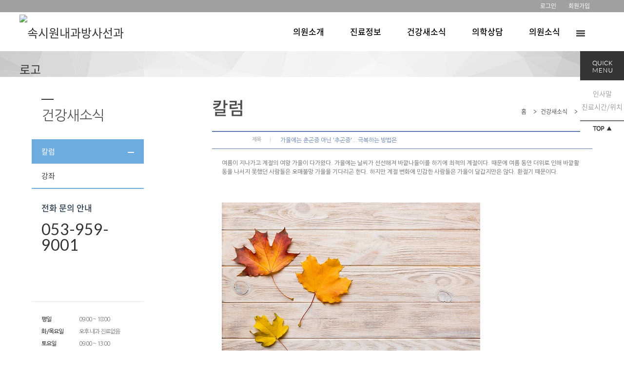

--- FILE ---
content_type: text/html;charset=utf-8
request_url: http://soksiwon.co.kr/Module/News/News.asp?KEY=&MODE=V&KEYWORD=&PAGESIZE=10&PAGE=6&SRNO=29533
body_size: 8618
content:
<!DOCTYPE html PUBLIC "-//W3C//DTD XHTML 1.0 Transitional//EN" "http://www.w3.org/TR/xhtml1/DTD/xhtml1-transitional.dtd">
<html xmlns="http://www.w3.org/1999/xhtml" lang="utf-8">
<head>
	<meta name="description" content="대구 북구 산격동 위치, 위, 대장 내시경, 초음파, 간질환, 종합검진, 유방암, 골다공증">
<meta name="naver-site-verification" content="a08d5ff74813b2f4e2f2b4fdbd18a15c20967c25" />
<title>속시원내과</title>
<meta property="og:type" content="http://soksiwon.co.kr/"> 
<meta property="og:title" content="속시원내과">
<meta property="og:description" content="대구 북구 산격동 위치, 위, 대장 내시경, 초음파, 간질환, 종합검진, 유방암, 골다공증">
<meta property="og:image" content="http://soksiwon.co.kr/myimage.jpg">
<meta property="og:url" content="http://soksiwon.co.krr">

	<meta http-equiv="Content-Type" content="text/html; charset=utf-8" />
	<meta name="Copyright" content="copyright F3all  all rights reserved" />
	<meta http-equiv="X-UA-Compatible" content="IE=Edge" />
	<!-- <meta http-equiv="Content-Security-Policy" content="upgrade-insecure-requests"> -->
	<title>속시원내과</title>
	<!-- 솔루션 -->
	<script type="text/javascript" src="/BasicJS/jquery.js"></script>
	<script type="text/javascript" src="/BasicJS/Default.js"></script>
	<script type="text/javascript" src="/BasicJS/FlashActivate.js"></script>
	<script type="text/javascript" src="/BasicJS/jquery.rolling.js"></script>
	<script type="text/javascript" src="/BasicJS/cufon-yui.js"></script>
	<script type="text/javascript" src="/BasicJS/NanumGothic_600.font.js"></script>
	<link rel="stylesheet" type="text/css" href="/Module/Css/hp_type1/module.css" />
	<link rel="stylesheet" type="text/css" href="/Module/Css/hp_type1/blue.css" />
	<!-- 스킨 -->
	<script type="text/javascript" src="/BasicJs/jquery.wmuSlider.js"></script>
	<script type="text/javascript" src="/Design/skin5006/Js/ui.js"></script>
	<link rel="stylesheet" type="text/css" href="/css/skin5006/wmuSlider.css" />
	<link rel="stylesheet" type="text/css" href="/css/skin5006/reset.css" />
	<link rel="stylesheet" type="text/css" href="/css/skin5006/style.css" />
	<link rel="stylesheet" type="text/css" href="/css/skin5006/layout_sub.css" />
	<link rel="stylesheet" type="text/css" href="/css/skin5006/color_blue.css" />
</head>
<!-- 작업자 : 진재남 / 작업일자 : 2017-01-09 -->
<body>

<!-- quick_menu -->
<div class="f5_quick">
	<h2 class="title"><img src="/images/skin5006/quick_menu_tit.png" alt="" /></h2>


	<ul class="list">

		<li><a href="/Module/Intro/AboutView.asp" >인사말</a></li>

		<li><a href="/Module/Intro/GuideView.asp" >진료시간/위치</a></li>

		<li class="top"><a href="#top"><img src="/images/skin5006/quick_menu_top.png" alt="" /></a></li>
	</ul>

</div>




<script>
	$(function() {

		$(".f5_quick").animate({
			"top": $(document).scrollTop() + 105 + "px"
		}, 500);
		$(window).scroll(function() {
			$(".f5_quick").stop().animate({
				"top": $(document).scrollTop() + 105 + "px"
			}, 500);
		});

		$('.f5_quick .top>a').click(function() {
			$('html, body').animate({
				scrollTop: 0
			}, 500);
		});

	});
</script>

	<!-- wrap -->
	<div id="wrap">
		<!-- header -->
		<div class="header">


	<!-- head_bar_1 -->
	<div class="head_bar_1">
		<!-- head_quick -->
		<div class="head_quick">
			<!-- member -->
			<ul class="member">

				<li><a href="/Module/Member/Login.asp">로그인</a></li>
				<li><a href="/Module/Member/Member.asp?PState=write">회원가입</a></li>
	
			</ul>
			<!-- /member -->

				<!-- all_menu_gnb -->
				<div id="all_menu_gnb">
					<div id="all_gnb">
						<ul class="nav">


							<li>
								<ul class="list">
									<li class="nav_title"><span>의원소개</span></li>

									<li><a href="/Module/Intro/AboutView.asp" >인사말</a></li>

									<li><a href="/Module/Intro/GuideView.asp" >진료시간/위치</a></li>

									<li><a href="/Module/Intro/EstView.asp" >시설안내</a></li>

									<li><a href="/Module/CMS/CMS.asp?Srno=38283" >네트워크</a></li>

								</ul>
							</li>

							<li>
								<ul class="list">
									<li class="nav_title"><span>진료정보</span></li>

									<li><a href="/Module/CMS/CMS.asp?Srno=38170" >내시경(무통/수면)</a></li>

									<li><a href="/Module/CMS/CMS.asp?Srno=38171" >초음파(칼라도플러)</a></li>

									<li><a href="/Module/CMS/CMS.asp?Srno=38172" >간</a></li>

									<li><a href="/Module/CMS/CMS.asp?Srno=38174" >종합건강검진</a></li>

									<li><a href="/Module/CMS/CMS.asp?Srno=38175" >유방암/골다공증</a></li>

									<li><a href="/Module/CMS/CMS.asp?Srno=38176" >X-선촬영</a></li>

								</ul>
							</li>

							<li>
								<ul class="list">
									<li class="nav_title"><span>건강새소식</span></li>

									<li><a href="/Module/News/News.asp" >칼럼</a></li>

									<li><a href="/Module/News/Lecture.asp" >강좌</a></li>

								</ul>
							</li>

							<li>
								<ul class="list">
									<li class="nav_title"><span>의학상담</span></li>

									<li><a href="/Module/Consult/Consult.asp?ModuleID=1" >상담하기</a></li>

								</ul>
							</li>

							<li>
								<ul class="list">
									<li class="nav_title"><span>의원소식</span></li>

									<li><a href="/Module/MBoard/MBoard.asp?Gubun=2" >공지사항</a></li>

									<li><a href="https://www.hira.or.kr/re/diag/getNpayNotiCsuiSvcFom.do?yadmSbstKey=5gEjJRs1Pzy4Ca3v" target="_blank">비급여안내</a></li>

								</ul>
							</li>

						</ul>

						<div class="close">
							<a href="#"><img src="/images/skin5006/all_menu_close.png" alt="닫기" /></a>
						</div>
					</div>
				</div>
				<!-- /all_menu_gnb -->
			</div>
			<!-- /head_quick -->
		</div>
		<!-- /head_bar_1 -->

		<!-- head_bar_2 -->
		<div class="head_bar_2">
			<!-- head_cont -->
			<div class="head_cont">
				<!-- h1 -->
				<h1><a href='/index.asp'><img src='http://fileupload.drline.net/1934/Logo/logo(0).JPG' alt='속시원내과방사선과 로고' width='240' height='70' /></a></h1>
				<!-- /h1 -->

				<!-- nav -->
				<div class="nav">
					<ul class="gnb">


						<li style="padding-right:30px;" class="dropdown">
							<a href="/Module/Intro/AboutView.asp"  class="dropbtn"><span>의원소개</span></a>

							<div style="margin-left: -px;" class="dropdown-content">

								<a href="/Module/Intro/AboutView.asp" >인사말</a>

								<a href="/Module/Intro/GuideView.asp" >진료시간/위치</a>

								<a href="/Module/Intro/EstView.asp" >시설안내</a>

								<a href="/Module/CMS/CMS.asp?Srno=38283" >네트워크</a>

							</div>

						</li>

						<li style="padding-right:30px;" class="dropdown">
							<a href="/Module/CMS/CMS.asp?Srno=38170"  class="dropbtn"><span>진료정보</span></a>

							<div style="margin-left: -px;" class="dropdown-content">

								<a href="/Module/CMS/CMS.asp?Srno=38170" >내시경(무통/수면)</a>

								<a href="/Module/CMS/CMS.asp?Srno=38171" >초음파(칼라도플러)</a>

								<a href="/Module/CMS/CMS.asp?Srno=38172" >간</a>

								<a href="/Module/CMS/CMS.asp?Srno=38174" >종합건강검진</a>

								<a href="/Module/CMS/CMS.asp?Srno=38175" >유방암/골다공증</a>

								<a href="/Module/CMS/CMS.asp?Srno=38176" >X-선촬영</a>

							</div>

						</li>

						<li style="padding-right:30px;" class="dropdown">
							<a href="/Module/News/News.asp"  class="dropbtn"><span>건강새소식</span></a>

							<div style="margin-left: -px;" class="dropdown-content">

								<a href="/Module/News/News.asp" >칼럼</a>

								<a href="/Module/News/Lecture.asp" >강좌</a>

							</div>

						</li>

						<li style="padding-right:30px;" class="dropdown">
							<a href="/Module/Consult/Consult.asp?ModuleID=1"  class="dropbtn"><span>의학상담</span></a>

							<div style="margin-left: -px;" class="dropdown-content">

								<a href="/Module/Consult/Consult.asp?ModuleID=1" >상담하기</a>

							</div>

						</li>

						<li style="padding-right:30px;" class="dropdown">
							<a href="/Module/MBoard/MBoard.asp?Gubun=2"  class="dropbtn"><span>의원소식</span></a>

							<div style="margin-left: -px;" class="dropdown-content">

								<a href="/Module/MBoard/MBoard.asp?Gubun=2" >공지사항</a>

								<a href="https://www.hira.or.kr/re/diag/getNpayNotiCsuiSvcFom.do?yadmSbstKey=5gEjJRs1Pzy4Ca3v" target="_blank">비급여안내</a>

							</div>

						</li>

						<li id="all_menu"><a href="#"><img src="/images/skin5006/all_menu_btn.png" alt="전체 메뉴 보기" /></a></li>
					</ul>
				</div>
				<!-- /nav -->
			</div>
			<!-- /head_cont -->
		</div>
		<!-- /head_bar_2 -->
	</div>
	<!-- /header -->
		<!-- contents -->
		<div class="contents">

			<!-- sub_visual -->
			<div class="sub_visual"></div>
			<!-- sub_visual -->

			<!-- sub_container -->
			<div class="sub_container">

		<!-- sub_left -->
		<div id="sub_left">
			<h2>건강새소식</h2>
			<!-- snb -->
			<div class="snb">
				<ul>


					<li><a class='on' href="/Module/News/News.asp" >칼럼</a></li>

					<li><a  href="/Module/News/Lecture.asp" >강좌</a></li>

			</ul>
		</div>
		<!-- /snb -->




					<!-- sub_time -->
					<div class="sub_time">
						<h3>전화 문의 안내</h3>
						<!--<dd>온라인 예약을 하시면 보다<br />빠른 진료 서비스를 받으실 수<br />있습니다.</dd>-->

						<!-- sub_call -->
						<ul class="sub_call ">
							<li class="tel_1">053-959-9001</li>
							<li class="tel_2"><span><span></li>
							<li class="tel_2"><span> </span></li>
							<!--<li class="tel_2"><span>응급실</span> 1588 - 0331</li>
							<li class="tel_2"><span>검진실</span> 1588 - 0331</li>-->
						</ul>
						<!-- /sub_call -->

						<ul class="time_table">

							<li><span>평일</span> 09:00 ~ 18:00</li>

							<li><span>화/목요일</span> 오후 내과 진료없음</li>

							<li><span>토요일</span> 09:00 ~ 13:00</li>

							<li><span>점심시간</span> 13:00 ~ 14:00</li>

						</ul>
						<p class="time_comment">일요일, 공휴일 : 휴진</p>
					</div>
					<!-- sub_time -->
				</div>
				<!-- /sub_left -->

		<!-- sub_contents -->
		<div id="sub_contents">
			<!-- sub_head -->
			<div class="sub_head">
				<h3><span>칼럼</span></h2>
				<ul>
					<li>홈</li>
					<li>건강새소식</li>
					<li class="current"><em>칼럼</em></li>
				</ul>
			</div>
			<!-- /sub_head -->

			<!-- sub_con_section -->
			<div class="sub_con_area">

<script type="text/javascript">
<!--
	$(document).ready(
		function(){
			if($(".menu3_tab .on").size() == 0){
				$(".menu3_tab ul > li:eq(0) a").addClass("on");
			}
		}
	);
//-->
</script>

<div class="Module">
	<div class="view">
		<div class="view_box">
			<h4 class="view_tt"><span class="section00">제목</span><p class="view_text_title">가을에는 춘곤증 아닌 '추곤증'...극복하는 방법은</p></h4>
		</div>
		<div class="view_cont">
			여름이 지나가고 계절의 여왕 가을이 다가왔다. 가을에는 날씨가 선선해져 바깥나들이를 하기에 최적의 계절이다. 때문에 여름 동안 더위로 인해 바깥활동을 나서지 못했던 사람들은 오매불망 가을을 기다리곤 한다. 하지만 계절 변화에 민감한 사람들은 가을이 달갑지만은 않다. 환절기 때문이다.<br /><br /><br /><br /><img src="https://src.hidoc.co.kr/image/lib/2022/9/1/1661998173534_0.jpg" alt="가을ㅣ출처: 게티 이미지뱅크"><br /><br /><br /><br />계절이 바뀌는 환절기에는 낮과 밤의 일교차가 갑자기 심해져 신체가 적응하지 못해 면역력이 떨어지고, 쉽게 피곤함을 느끼는 경우가 있다. 생체리듬이 갑작스러운 외부환경의 변화를 따라가지 못하기 때문이다. 이러한 현상을 '추곤증'이라고 부른다.<br /><br /><b>가을 불청객 '추곤증'</b><br /><br />추곤증은 이름에서 알 수 있듯이 봄에 생기는 춘곤증과 같은 환절기 계절성 질환이다. 증상은 춘곤증과 마찬가지로 심한 졸음, 피로감, 기억력과 집중력 저하 등 원활한 일상생활을 방해하는 증상들이 주를 이룬다. 추곤증이 생기는 이유는 몸 안의 생체시계가 변화를 겪기 때문이다. 날씨가 변하는 환절기에는 정상 체온을 유지하기 위해 혈액순환 분포를 재배치하고, 피부·근육·혈관의 수축과 이완을 반복하는 등 신체도 외부 환경에 적응하기 바빠진다. 추곤증은 이러한 과정에서 발생한다. 수면 부족도 추곤증을 악화하는 주요 원인 중 하나다. 갑작스러운 일교차로 인해 수면의 질이 떨어지면서, 피로감이 더 극심해진다.<br /><br /><b>추곤증, 다른 질병의 신호일지도</b><br /><br />추곤증과 같은 환절기 계절성 질환은 1~2주의 적응 기간이 지나면 자연스럽게 사라진다. 하지만, 피로감이나 무기력증이 4주 이상 지속된다면 추곤증이 아닌 다른 질환이 원인일 가능성이 있다. 환절기에는 면역력이 약해져 건강했던 사람도 감기나 두통 등의 질환에 걸리는 일이 부지기수이기 때문이다. 특히, 노년층의 추곤증 증상은 유의 깊게 살펴보는 것이 좋다. 저혈압, 빈혈로 인해 심한 무기력증에 빠질 수도 있기 때문이다. 또한 결핵, 만성간질한, 당뇨병, 갑상선질환, 신부전증, 심부전증 등의 질환도 무기력증과 피곤함을 유발할 수 있어 각별히 조심해야 한다.<br /><br /><b>추곤증, 현명하게 극복하기</b><br /><br />추곤증 극복에 가장 좋은 방법은 숙면이다. 충분한 수면시간을 확보해 망가진 생체리듬을 정상화하는 것이다. 적어도 7~8시간 이상 자야 하며, 수면 시 빛을 완전히 차단해 수면 호르몬인 멜라토닌 분비를 원활하게 만들어 주는 것이 좋다. 하이닥 가정의학과 상담의사 김혜지 과장(서울특별시 동부병원)은 "수면환경이 좋지 못하고, 수면 시간이 충분하지 않으면 다음날 수면 부족을 호소할 수 있다"라고 말하며, "적어도 하루에 8시간의 수면을 취하는 것이 좋다"라고 조언했다.충분한 영양섭취 역시 좋은 방법이다. 환절기에는 외부 환경 변화에 적응하기 위해 신진대사가 왕성해져 비타민 등 영양소 등이 빠르게 소모된다. 따라서 균형 잡힌 식사로 영양소를 충분히 공급해주면 좋다. 단백질 섭취량을 늘리고 과일과 채소를 충분히 먹어 부족할 수 있는 비타민을 보충해 주면 추곤증 극복에 큰 도움이 된다. 단, 당이 많은 탄수화물은 되도록 피해야 한다. 당은 체중을 늘릴 뿐만 아니라 졸음을 유발해, 저녁 수면에 악영향을 미칠 수 있다. 아침 식사 역시 거르지 않는 것이 좋다. 적절한 유산소 운동 역시 추곤증 극복에 큰 도움을 준다. 아무리 피곤하고 졸려도, 자리에서 일어나 가벼운 산책, 자전거 등 운동을 꾸준히 하면 몸에 에너지를 불어넣어 수면에 도움을 준다. 단, 노년층이라면 과도한 운동은 역효과를 불러일으킬 수 있으므로, 하루에 5~15분 정도로 시작해 최대 30분까지 운동량을 조금씩 늘리는 것이 좋다.<br /><br /><br /><br />도움말 = 하이닥 상담의사 김혜지 과장 (서울특별시 동부병원 가정의학과 전문의)<br /><br />
		</div>
	</div>
	<div class="btn_area">
		<div class="btn_left">
			<a href="/Module/News/News.asp?KEY=&KEYWORD=&PAGESIZE=10&PAGE=6&MODE=L" class="btn_list">목록</a>
		</div>
		<div class="btn_right">
			&nbsp;
			&nbsp;
			&nbsp;
		</div>
	</div>
</div>
<div class="Module">
	<div class="view_box">
		<div class="v_pre">
			<span class="section00"><img src="/Module/images/common/bbs_next.gif" alt="이전" class="vm" /> 다음글</span>
			<a href='/Module/News/News.asp?KEY=&MODE=V&KEYWORD=&PAGESIZE=10&PAGE=6&SRNO=29537'>“위암 원인 헬리코박터균, 제균치료 후 확인과정 필요해” [인터뷰]</a><br />
		</div>

		<div class="v_next">
			<span class="section00"><img src="/Module/images/common/bbs_pre.gif" alt="다음" class="vm" /> 이전글</span>
			<a href='/Module/News/News.asp?KEY=&MODE=V&KEYWORD=&PAGESIZE=10&PAGE=6&SRNO=29540'>곰팡이 천지 방치한 어린이집…아이 기관지에는 어떤 영향이</a><br />
		</div>
	</div>
</div>
					</div>
					<!-- /sub_con_section -->
				</div>
				<!-- /sub_contents -->
			</div>
			<!-- /sub_container -->
		</div>
		<!-- /contents -->


<script type="text/javascript">
//개인정보처리방침
function OpenMemberPrivate() {
	window.open("/Module/Member/PrivatePopUp.asp", "MemberPrivate", "toolbar=0, left=100, top=50, location=0, directories=0, status=0, menubar=0, scrollbars=1, resizable=0, copyhistory=0, width=600 ,height=600");
}
</script>

		<!-- /footer -->
		<div class="footer">
			<!-- foot_cont -->
			<div class="foot_cont">
				<!-- copyright -->
				<div class="copyright">
					<ul>
						<li><a href="javascript:;" onclick="OpenMemberPrivate();">개인정보처리방침</a></li>
						<li><a href="#">이용약관</a></li>
						<li><a href="/Module/Intro/Sitemap.asp">사이트맵</a></li>
					</ul>
					<address>
						대구 북구 동북로 172 (산격동) 5층 &nbsp;속시원내과방사선과 TEL.053-959-9001&nbsp;&nbsp;&nbsp;&nbsp;
					</address>
				</div>
				<!-- /copyright -->


				<!-- banner -->
				<div class="banner">
					<ul>
						<li><div id="rolling2"></div></li>
						<li><div id="rolling1"></div></li>
					</ul>
				</div>
				<!-- /banner -->


			</div>
			<!-- /foot_cont -->
		</div>
		<!-- /footer -->

<script>
  (function(i,s,o,g,r,a,m){i['GoogleAnalyticsObject']=r;i[r]=i[r]||function(){
  (i[r].q=i[r].q||[]).push(arguments)},i[r].l=1*new Date();a=s.createElement(o),
  m=s.getElementsByTagName(o)[0];a.async=1;a.src=g;m.parentNode.insertBefore(a,m)
  })(window,document,'script','//www.google-analytics.com/analytics.js','ga');

  ga('create', 'UA-54008245-28', 'auto');
  ga('send', 'pageview');

</script>
	</div>
	<!-- /wrap -->
</body>
</html>
<script language="javascript" src="http://lib.drline.net/js/MCircleHomepageInit.js"></script>
<script language="javascript">
	var hospiCd = '1934';
	var hpType = 'FLEXIBLE'; /*EDT=EDT,HEALTHCARE=헬스케어,SEMI=중소병원,FLEXIBLE=플렉서블3,S3=S3,SPECIAL=개별,MOBILE=모바일,ADMIN=관리자*/
	var memberID = '';
	var isAdmin = 'False';
	McircleHomepageCommon(hospiCd, hpType, memberID, isAdmin);

	/*비밀번호 변경 3개월초과자 팝업 알림*/
	if(InnerGetCookie('SITECMD') == 'PWD_UPDATE_NOTI')
	{
		var url = 'http://lib.drline.net/popup/PwdUpdateNoti.asp?hospiCd=' + hospiCd + '&hpType=' + hpType +'&domain='+escape(document.domain);
		McircleCrossPOP(url, 'POPPwdUpdateNoti', '비밀번호 변경', 600, 536, 30, 30);
		InnerSetCookie('SITECMD', '', 1); // 비밀번호 변경 알림 Clear
	}
</script>


<!------------------------------------------------------------------------------------------------------>
<!---------------------------------------- 공통 스크립트------------------------------------------------>
<!------------------------------------------------------------------------------------------------------>


<script language="javascript" src="http://lib.drline.net/js/MCircleHomepageInit.js"></script>
<script language="javascript">
	var hospiCd = '1934';
	var hpType = 'FLEXIBLE'; /*EDT=EDT,HEALTHCARE=헬스케어,SEMI=중소병원,FLEXIBLE=플렉서블3,S3=S3,SPECIAL=개별,MOBILE=모바일,ADMIN=관리자*/
	var memberID = '';
	var isAdmin = 'False';
	McircleHomepageCommon(hospiCd, hpType, memberID, isAdmin);

	/*비밀번호 변경 3개월초과자 팝업 알림*/
	if(InnerGetCookie('SITECMD') == 'PWD_UPDATE_NOTI')
	{
		var url = 'http://lib.drline.net/popup/PwdUpdateNoti.asp?hospiCd=' + hospiCd + '&hpType=' + hpType +'&domain='+escape(document.domain);
		McircleCrossPOP(url, 'POPPwdUpdateNoti', '비밀번호 변경', 600, 536, 30, 30);
		InnerSetCookie('SITECMD', '', 1); // 비밀번호 변경 알림 Clear
	}
</script>


<!------------------------------------------------------------------------------------------------------>
<!---------------------------------------- 공통 스크립트------------------------------------------------>
<!------------------------------------------------------------------------------------------------------>



--- FILE ---
content_type: text/plain
request_url: https://www.google-analytics.com/j/collect?v=1&_v=j102&a=66833291&t=pageview&_s=1&dl=http%3A%2F%2Fsoksiwon.co.kr%2FModule%2FNews%2FNews.asp%3FKEY%3D%26MODE%3DV%26KEYWORD%3D%26PAGESIZE%3D10%26PAGE%3D6%26SRNO%3D29533&ul=en-us%40posix&dt=%EC%86%8D%EC%8B%9C%EC%9B%90%EB%82%B4%EA%B3%BC&sr=1280x720&vp=1280x720&_u=IEBAAEABAAAAACAAI~&jid=1476244802&gjid=91109539&cid=1058508945.1769097727&tid=UA-54008245-28&_gid=2040714703.1769097727&_r=1&_slc=1&z=1843541360
body_size: -284
content:
2,cG-RY49MPJ1TG